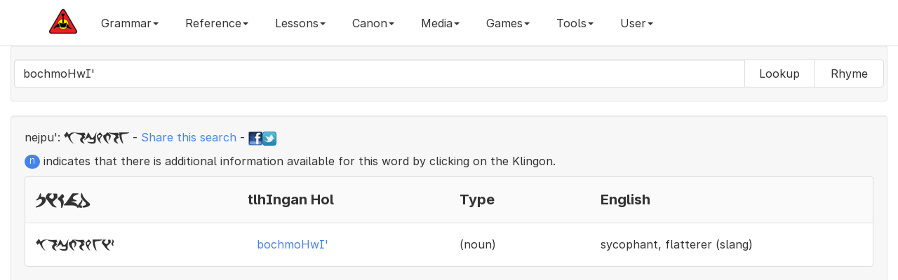

--- FILE ---
content_type: text/html; charset=UTF-8
request_url: https://hol.kag.org/words/bochmoHwI'
body_size: 5762
content:

<!DOCTYPE html>
<html lang="en" class="font-feature-global">
  <head>
    <!-- Global site tag (gtag.js) - Google Analytics 4 -->
    <script async src="https://www.googletagmanager.com/gtag/js?id=G-CGSVRHYE6Q"></script>
    <script>
      window.dataLayer = window.dataLayer || [];
      function gtag(){dataLayer.push(arguments);}
      gtag('js', new Date());
    
      // Set up your GA4 configuration
      gtag('config', 'G-CGSVRHYE6Q');
    </script>
    <meta charset="utf-8">
    <meta http-equiv="X-UA-Compatible" content="IE=edge">
    <meta name="viewport" content="width=device-width, initial-scale=1">
    <meta name="description" content="A klingon language dictionary and grammar website">
    <meta name="author" content="qurgh">
    <link rel="apple-touch-icon" sizes="180x180" href="/apple-touch-icon.png?v=476G82owWq">
    <link rel="icon" type="image/png" sizes="32x32" href="/favicon-32x32.png?v=476G82owWq">
    <link rel="icon" type="image/png" sizes="194x194" href="/favicon-194x194.png?v=476G82owWq">
    <link rel="icon" type="image/png" sizes="192x192" href="/android-chrome-192x192.png?v=476G82owWq">
    <link rel="icon" type="image/png" sizes="16x16" href="/favicon-16x16.png?v=476G82owWq">
    <link rel="manifest" href="/site.webmanifest?v=476G82owWq">
    <link rel="mask-icon" href="/safari-pinned-tab.svg?v=476G82owWq" color="#5bbad5">
    <link rel="shortcut icon" href="/favicon.ico?v=476G82owWq">
    <meta name="apple-mobile-web-app-title" content="Hol 'ampaS">
    <meta name="application-name" content="Hol 'ampaS">
    <meta name="msapplication-square70x70logo" content="small.jpg"/>
    <meta name="msapplication-square150x150logo" content="medium.jpg"/>
    <meta name="msapplication-wide310x150logo" content="wide.jpg"/>
    <meta name="msapplication-square310x310logo" content="large.jpg"/>
    <meta name="msapplication-notification" content="frequency=30; cycle=1; polling-uri=http://hol.kag.org/kwotd.xml"/>
    <meta name="msapplication-TileColor" content="#f7f7f7">
    <meta name="msapplication-TileImage" content="/mstile-144x144.png?v=476G82owWq">
    <meta name="theme-color" content="#f7f7f7">

    <title>Hol 'ampaS - Searching - bochmoHwI'</title>

    <!-- Facebook Tags -->
    <meta property="og:url"                content="https://hol.kag.org/words/bochmoHwI'" />
    <meta property="og:type"               content="website" />
    <meta property="og:title"              content="Hol 'ampaS - Searching - bochmoHwI'" />
    <meta property="og:description"        content="Searching dictionary for bochmoHwI'" />
    <meta property="og:image"              content="https://hol.kag.org/images/FixedKAGLogo-Medium.png" />
    <meta property="fb:app_id"             content="444236045610548" />

    <!-- Bootstrap core CSS -->
    <link async href="//hol.kag.org/bs/css/bootstrap.min.css" rel="stylesheet" title="main">
    <!-- <link href="/bs/css/bootstrap.min.css" rel="stylesheet"> -->

    <!-- Custom styles for this template -->
    
    <link href="/bs/css/lightbox.css" rel="stylesheet">
    <link href="/bs/css/bootstrap-colorpicker.min.css" rel="stylesheet">
    <link href="/bs/css/bootstrap-select.min.css" rel="stylesheet">
    <link href="/bs/css/summernote.css" rel="stylesheet">
    
    <link rel="preconnect" href="https://rsms.me/">
    <link rel="stylesheet" href="https://rsms.me/inter/inter.css">

    <link href="/bs/css/new.css?c=1516768536" rel="stylesheet">
    
    <!-- HTML5 shim and Respond.js for IE8 support of HTML5 elements and media queries -->
    <!--[if lt IE 9]>
      <script async src="/bs/js/html5shiv.min.js"></script>
      <script async src="/bs/js/respond.min.js"></script>
    <![endif]-->

  </head>

  <body class="font-feature-global">

    <nav class="navbar navbar-inverse navbar-fixed-top">
      <div class="container">
        <div class="navbar-header">
          <button type="button" class="navbar-toggle collapsed" data-toggle="collapse" data-target="#navbar" aria-expanded="false" aria-controls="navbar">
            <span class="sr-only">Toggle navigation</span>
            <span class="icon-bar"></span>
            <span class="icon-bar"></span>
            <span class="icon-bar"></span>
          </button>
          <a class="navbar-brand hidden-sm" href="https://hol.kag.org"><img src="/images/brand.png" alt="Brand"></a>
        </div>
        <div id="navbar" class="collapse navbar-collapse">
           <ul class="nav navbar-nav">
	      <li class="dropdown"><a href="#" class="dropdown-toggle" data-toggle="dropdown" role="button" aria-haspopup="true" aria-expanded="false">Grammar<span class="caret"></span></a><ul class="dropdown-menu scrollable-menu"><li><a href="/page/sounds.html">1.0.0: The Sounds of Klingon </a></li><li><a href="/page/Stress.html">1.3.0: Stress</a></li><li><a href="/page/Nouns.html">3.0.0: Nouns</a></li><li><a href="/page/Simple_nouns.html">3.1.0: Simple Nouns</a></li><li><a href="/page/Complex_nouns.html">3.2.0: Complex Nouns</a></li><li><a href="/page/Compound_nouns.html">3.2.1: Compound Nouns</a></li><li><a href="/page/Verb_plus_wI.html">3.2.2: Verb plus -wI'</a></li><li><a href="/page/Other_complex_nouns.html">3.2.3: Other complex nouns</a></li><li><a href="/page/Noun_Suffixes.html">3.3.0: Suffixes</a></li><li><a href="/page/Type_1:_Augmentative-diminutive.html">3.3.1: Type 1: Augmentative/diminutive</a></li><li><a href="/page/Type_2:_Number.html">3.3.2: Type 2: Number</a></li><li><a href="/page/Type_3:_Qualification.html">3.3.3: Type 3: Qualification</a></li><li><a href="/page/Type_4:_Possession-specification.html">3.3.4: Type 4: Possession/specification</a></li><li><a href="/page/Type_5:_Syntactic_markers.html">3.3.5: Type 5: Syntactic markers</a></li><li><a href="/page/The_noun_noun_construction.html">3.4.0: The noun-noun construction</a></li><li><a href="/page/Emphasizing_Nouns.html">3.5.0: Emphasizing Nouns</a></li><li><a href="/page/Verbs.html">4.0.0: Verbs</a></li><li><a href="/page/Pronominal_prefixes.html">4.1.0: Pronominal prefixes</a></li><li><a href="/page/Type_1:_Oneself-one_another.html">4.2.1: Type 1: Oneself/one another</a></li><li><a href="/page/Type_2:_Volition-predisposition.html">4.2.2: Type 2: Volition/predisposition</a></li><li><a href="/page/Type_3:_Change.html">4.2.3: Type 3: Change</a></li><li><a href="/page/Type_4:_Cause.html">4.2.4: Type 4: Cause</a></li><li><a href="/page/Type_5:_Indefinite_subject-ability.html">4.2.5: Type 5: Indefinite subject/ability</a></li><li><a href="/page/Type_6:_Qualification.html">4.2.6: Type 6: Qualification</a></li><li><a href="/page/Type_7:_Aspect.html">4.2.7: Type 7: Aspect </a></li><li><a href="/page/Type_8:_Honorific.html">4.2.8: Type 8: Honorific</a></li><li><a href="/page/Type_9:_Syntactic_markers.html">4.2.9: Type 9: Syntactic markers</a></li><li><a href="/page/Rovers.html">4.3.0: Rovers</a></li><li><a href="/page/Adjectives.html">4.4.0: Adjectives</a></li><li><a href="/page/Pronouns_and_To_be.html">5.1.0: Pronouns</a></li><li><a href="/page/Numbers.html">5.2.0: Numbers</a></li><li><a href="/page/Conjunctions.html">5.3.0: Conjunctions</a></li><li><a href="/page/Adverbials.html">5.4.0: Adverbials</a></li><li><a href="/page/Exclamations.html">5.5.0: Exclamations</a></li><li><a href="/page/Names_and_address.html">5.6.0: Names and address</a></li><li><a href="/page/Syntax.html">6.0.0: Syntax</a></li><li><a href="/page/Basic_sentences.html">6.1.0: Basic sentences</a></li><li><a href="/page/Complex_sentences.html">6.2.0: Complex sentences</a></li><li><a href="/page/Compound_sentences.html">6.2.1: Compound sentences</a></li><li><a href="/page/Subordinate_clauses.html">6.2.2: Subordinate clauses</a></li><li><a href="/page/Relative_clauses.html">6.2.3: Relative clauses</a></li><li><a href="/page/Purpose_clauses.html">6.2.4: Purpose clauses</a></li><li><a href="/page/Sentences_as_objects.html">6.2.5: Sentences as objects</a></li><li><a href="/page/Nominalizer.html">6.2.6: Nominalizer</a></li><li><a href="/page/To_be.html">6.3.0: "To be"</a></li><li><a href="/page/Questions.html">6.4.0: Questions</a></li><li><a href="/page/Comparatives_and_superlatives.html">6.6.0: Comparatives and superlatives</a></li><li><a href="/page/Placement_of_adverbial_elements.html">6.7.0: Placement of adverbial elements</a></li><li><a href="/page/Indirect_objects.html">6.8.0: Indirect objects</a></li><li><a href="/page/Verbs_of_Motion.html">6.9.0: Verbs of motion</a></li><li><a href="/page/Instead.html">6.10.0: Instead</a></li><li><a href="/page/Between.html">6.11.0: Between</a></li><li><a href="/page/Speaking_and_Music.html">6.12.0: Speaking and Music</a></li><li><a href="/page/With.html">6.13.0: With</a></li><li><a href="/page/Should-Ought_To.html">6.14.0: Should/Ought to</a></li><li><a href="/page/Clipped_Klingon.html">7.0.0: Clipped Klingon</a></li><li><a href="/page/Commands.html">7.1.0: Commands</a></li><li><a href="/page/Responses_to_commands,_status_reports.html">7.2.0: Responses to commands, status reports</a></li><li><a href="/page/Duress,_excitement.html">7.3.0: Duress, excitement</a></li></ul></li><li class="dropdown"><a href="#" class="dropdown-toggle" data-toggle="dropdown" role="button" aria-haspopup="true" aria-expanded="false">Reference<span class="caret"></span></a><ul class="dropdown-menu scrollable-menu"><li><a href="/page/nounsuffix.html">Noun Suffixes</a></li><li><a href="/page/verbprefix.html">Verb Prefixes</a></li><li><a href="/page/verbsuffix.html">Verb Suffix</a></li><li><a href="/page/NumbersAndTime.html">Numbers and Time</a></li><li role="separator" class="divider"></li><li><a href="/page/newwords.html">Recently Added Words</a></li><li><a href="/page/updatedwords.html">Recently Updated Words</a></li><li role="separator" class="divider"></li><li><a href="/page/TalkingAboutAge.html">Age</a></li><li><a href="/page/KlingonBirds.html">Birds</a></li><li><a href="/page/containertape.html">Container and Tape</a></li><li><a href="/page/KlingonKinship.html">Families and Kinship</a></li><li><a href="/page/holidays.html">Holiday Wishes</a></li><li><a href="/page/KlingonMath.html">Math</a></li><li><a href="/page/KlingonMultiplicationTables.html">Multiplication Tables</a></li><li><a href="/page/qovsrules.html">Qov's 5 Rules</a></li><li><a href="/page/verbsofspeech.html">Speaking and Quoting</a></li></ul></li><li class="dropdown"><a href="#" class="dropdown-toggle" data-toggle="dropdown" role="button" aria-haspopup="true" aria-expanded="false">Lessons<span class="caret"></span></a><ul class="dropdown-menu scrollable-menu"><li><a href="/page/blesson1.html">Beginners - Basic Syntax</a></li><li><a href="/page/blesson2.html">Beginners - Introducing <b>vI-</b></a></li><li><a href="/page/blesson3.html">Beginners - Introducing <b>-be'</b></a></li><li><a href="/page/blesson4.html">Beginners - Introducing <b>jI-</b></a></li><li><a href="/page/blesson5.html">Beginners - Introducing <b>-nIS</b></a></li><li><a href="/page/blesson6.html">Beginners - Introducing <b>bI-</b></a></li><li><a href="/page/blesson7.html">Beginners - Introducing <b>-'a'</b></a></li><li><a href="/page/blesson8.html">Beginners - Introducing <b>Da-</b></a></li><li><a href="/page/TheSleepingTargh.html">Beginners - Introducing <b>-bogh</b></a></li></ul></li><li class="dropdown"><a href="#" class="dropdown-toggle" data-toggle="dropdown" role="button" aria-haspopup="true" aria-expanded="false">Canon<span class="caret"></span></a><ul class="dropdown-menu scrollable-menu"><li><a href="/page/proverbs.html">General Proverbs</a></li><li><a href="/page/idioms.html">Idioms</a></li><li><a href="/page/replace.html">Replacement Proverbs</a></li><li><a href="/page/secret.html">Secrecy Proverbs</a></li><li><a href="/page/toasts.html">Toasts</a></li><li><a href="/page/similes.html">Similes</a></li><li><a href="/page/slang.html">Slang</a></li><li><a href="/page/skybox.html">Skybox Cards</a></li><li><a href="/page/conversationalklingon.html">Conversational Klingon</a></li><li><a href="/page/powerklingon.html">Power Klingon</a></li><li><a href="/page/canonlisting.html">HolQeD Canon (Beta)</a></li></ul></li><li class="dropdown"><a href="#" class="dropdown-toggle" data-toggle="dropdown" role="button" aria-haspopup="true" aria-expanded="false">Media<span class="caret"></span></a><ul class="dropdown-menu scrollable-menu"><li><a href="/page/eSrIv.html">'eSrIv</a></li><li><a href="/page/audio.html">Audio Files</a></li><li><a href="/page/hallmark.html">Hallmark Commercial</a></li><li><a href="/page/Hamlet.html">Hamlet Excerpt</a></li><li><a href="/page/KLL.html">Klingon Language Lab</a></li><li><a href="/page/monopolycombat.html">Monopoly Combat Cards</a></li><li><a href="/page/monopolyhonor.html">Monopoly Honor Cards</a></li><li><a href="/page/quotableklingon.html">Quotable Klingon Cards</a></li><li><a href="/page/cards.html">Skybox Cards</a></li></ul></li><li class="dropdown"><a href="#" class="dropdown-toggle" data-toggle="dropdown" role="button" aria-haspopup="true" aria-expanded="false">Games<span class="caret"></span></a><ul class="dropdown-menu scrollable-menu"><li><a href="/page/flashcards.html">Flashcards</a></li><li><a href="/page/2048game.html">pIqaD 2048</a></li><li><a href="/page/wordsearch2.html">Word Search</a></li><li><a href="/page/muoy.html">mu'oy 5 (Wordle)</a></li><li><a href="/page/muoysix.html">mu'oy 6 (Wordle)</a></li></ul></li><li class="dropdown"><a href="#" class="dropdown-toggle" data-toggle="dropdown" role="button" aria-haspopup="true" aria-expanded="false">Tools<span class="caret"></span></a><ul class="dropdown-menu scrollable-menu"><li><a href="/page/sentenceplayer.html">Text Reader</a></li><li><a href="/page/pIqaD.html">pIqaD Maker</a></li><li><a href="/page/process.html">Text Processor</a></li><li><a href="/page/random.html">Random Generator</a></li><li><a href="/page/SImyon.html">SImyon Converter</a></li></ul></li>	      <li class="dropdown" id="menuLogin"><a class="dropdown-toggle" href="#" data-toggle="dropdown" id="navLogin" aria-haspopup="true" aria-expanded="false">User<span class="caret"></span></a><ul class="dropdown-menu scrollable-menu"><li style="padding: 17px;"><form class="form" id="formLogin" method="POST" action="/new_login.php"><div class="form-group"><label class="sr-only" for="inputUsername">Username</label><input class="form-control" name="username" id="inputUsername" type="text" placeholder="Username"></div><div class="form-group"><label class="sr-only" for="inputPassword">Password</label><input class="form-control" name="password" id="inputPassword" type="password" placeholder="Password"></div><button type="submit" id="btnLogin" class="btn">Login</button><input type="hidden" name="url" value="https://hol.kag.org/words/bochmoHwI'"></form></li><li role="seperator" class="divider"></li><li><a href="#" class="change-style-menu-item" rel="cerulean">Cerulean</a></li><li><a href="#" class="change-style-menu-item" rel="cosmo">Cosmo</a></li><li><a href="#" class="change-style-menu-item" rel="cyborg">Cyborg</a></li><li><a href="#" class="change-style-menu-item" rel="flatly">Flatly</a></li><li><a href="#" class="change-style-menu-item" rel="journal">Journal</a></li><li><a href="#" class="change-style-menu-item" rel="lumen">Lumen</a></li><li><a href="#" class="change-style-menu-item" rel="paper">Paper</a></li><li><a href="#" class="change-style-menu-item" rel="readable">Readable (Default)</a></li><li><a href="#" class="change-style-menu-item" rel="readable-black">Readable Black</a></li><li><a href="#" class="change-style-menu-item" rel="sandstone">Sandstone</a></li><li><a href="#" class="change-style-menu-item" rel="simplex">Simplex</a></li><li><a href="#" class="change-style-menu-item" rel="slate">Slate</a></li><li><a href="#" class="change-style-menu-item" rel="spacelab">Spacelab</a></li><li><a href="#" class="change-style-menu-item" rel="superhero">Superhero</a></li><li><a href="#" class="change-style-menu-item" rel="united">United</a></li><li><a href="#" class="change-style-menu-item" rel="yeti">Yeti</a></li></ul></li>           </ul>
        </div><!--/.nav-collapse -->
      </div>
    </nav>

    <div class="container-fluid">
       <div class="well">
           <form class="form-inline visible-sm-block visible-md-block visible-lg-block" action="/index.php"><div class="form-group"><div class="row"><div class="input-group"><input autofocus="autofocus" autocomplete="off" autocapitalize="none" autocomplete="false" class="form-control typeahead scrollable-dropdown-menu Inter  Inter" type="text" name="words" data-provide="typeahead" id="wordInput" value="bochmoHwI'" /><div class="input-group-btn" role="group"><button type="submit" name="mode" value="a" style="min-width:100px" class="btn btn-default">Lookup</button><button type="submit" name="mode" value="r" style="min-width:100px" class="btn btn-default">Rhyme</button></div></div></div></div></form><form class="form-inline visible-xs-block" action="/index.php"><div class="form-group"><div class="input-group"><label for="input" class="sr-only">bochmoHwI'</label><input class="form-control typeahead scrollable-dropdown-menu pIqaD" type="text" name="words" data-provide="typeahead" id="wordInput-xs" value="bochmoHwI'" /><button type="submit" name="mode" value="a" class="btn btn-default col-xs-6">Lookup</button><button type="submit" name="mode" value="r" class="btn btn-default col-xs-6">Rhyme</button></div></div></form>       </div>
       <div class="well" id="mughom"><div class="row"><div class="col-md-12"><p align="left"><span id="nej">nejpu':</span> <span class="pIqaD">bochmoHwI'</span> - <a href="/words/bochmoHwI'">Share this search</a> - <a target="_blank" href="https://www.facebook.com/sharer/sharer.php?u=/words/bochmoHwI'"><img src="/images/tinyfb.png"></a><a href="https://twitter.com/share?url=/words/bochmoHwI'" target="_blank" data-url="/words/bochmoHwI'"><img src="/images/tinytw.png"></a></p><p><span class="badge badge-pill badge-primary">n</span> indicates that there is additional information available for this word by clicking on the Klingon.</p></div></div><ul class="list-group"><li class="list-group-item"><div class="hidden-xs hidden-sm row hol-top" style="display: flex;align-items: center;"><div class="col-md-3 hol-mid"><h4><span lang="x-tlh" class="KApIqaD">pikad</span></h4></div><div class="col-md-3 hol-mid"><h4>tlhIngan Hol</h4></div><div class="col-md-2 hol-mid"><h4>Type</h4></div><div class="col-md-4 hol-mid"><h4>English</h4></div></div><div class="visible-xs-block visible-sm-block row hol-top"><div class="col-xs-6 col-sm-6 hol-mid"><h4><span lang="x-tlh" class="KApIqaD">pikad</span></h4></div><div class="col-xs-6 col-sm-6 hol-mid"><h4>tlhIngan Hol</h4></div><div class="clearfix"></div><div class="col-xs-6 col-sm-6 hol-mid"><h4>Type</h4></div><div class="col-xs-6 col-sm-6 hol-mid"><h4>English</h4></div></div></li><li class="list-group-item"><div class="hidden-xs hidden-sm row hol-top" style="display: flex;align-items: center;"><div class="col-md-3 hol-mid"><span lang="x-tlh" class="KApIqaD">bocmohwiz</span></div><div class="col-md-3 hol-mid"><button type="button" class="btn btn-link" data-toggle="modal" data-target="#DevwI" data-tlhid="3216-EN" data-tlhmlink="" id="DevwI3216" style="margin-bottom:1px;white-space: normal;text-align:left;">bochmoHwI'</button></div><div class="col-md-2 hol-mid">(noun)</div><div class="col-md-4 hol-mid">sycophant, flatterer (slang)</div></div><div class="visible-xs-block visible-sm-block row hol-top"><div class="col-xs-6 col-sm-6 hol-mid"><span lang="x-tlh" class="KApIqaD">bocmohwiz</span></div><div class="col-xs-6 col-sm-6 hol-mid"><button type="button" class="btn btn-link" data-toggle="modal" data-target="#DevwI" data-tlhid="3216-EN" data-tlhmlink="" id="DevwI3216" style="margin-bottom:1px;white-space: normal;text-align:left;">bochmoHwI'</button></div><div class="clearfix"></div><div class="col-xs-6 col-sm-6 hol-mid">(noun)</div><div class="col-xs-6 col-sm-6 hol-mid">sycophant, flatterer (slang)</div></div></li></ul></div>
       <!-- Modal Setup -->
       <div class="modal fade" id="DevwI" tabindex="-1" role="dialog" aria-labelledby="DevwILabel">
          <div class="modal-dialog modal-lg" role="document">
             <div class="modal-content" id="DevwI-content">
                <!-- Modal Content -->
                <div class="modal-header">
                   <button type="button" class="close" data-dismiss="modal" aria-label="Close"><span aria-hidden="true">&times;</span></button>
		   <a type="button" target="_blank" class="close twshare" href="#" id="twshare"><img src="/images/tinytw.png"></a>
		   <a type="button" target="_blank" class="close fbshare" href="#" id="fbshare"><img src="/images/tinyfb.png"></a>
		   <button type="button" target="_blank" class="close lnshare" href="#" id="lnshare"><span class="glyphicon glyphicon-copy" aria-hidden="true"></span></button>
                   <h4 class="modal-title" id="myModalLabel">Modal title1</h4>
                </div>
                <div class="modal-body">
                   ...
                </div>
                <div class="modal-footer">
                                      <button type="button" class="btn btn-default" data-dismiss="modal">Close</button>
                </div>
             </div>
          </div>
       </div>
    </div><!-- /.container -->

    <!-- Bootstrap core JavaScript
    ================================================== -->
    <!-- Placed at the end of the document so the pages load faster -->
    <script src="/bs/js/jquery.min.js"></script>
    <script src="/bs/js/bootstrap.min.js"></script>
    <script src="/bs/js/bootstrap-colorpicker.min.js"></script>
    <script src="/bs/js/jquery.form.min.js"></script>
    <script src="/bs/js/bootstrap-select.min.js"></script>
    <script src="/bs/js/summernote.min.js"></script>
    <script src="/bs/js/typeahead.bundle.min.js"></script>
    <script src="/bs/js/clipboard.min.js"></script>
    <script src="/bs/js/words_en.js"></script>
    <script src="/bs/js/new.js"></script>
    <!-- IE10 viewport hack for Surface/desktop Windows 8 bug -->
    <script src="/bs/js/ie10-viewport-bug-workaround.js"></script>
    <script src="/bs/js/ajax.min.js"></script>
    <script src="/bs/js/dhtmlwindow.min.js"></script>
    <script src="/bs/js/picker.js"></script>
    <script src="/bs/js/swfobject.js"></script>
    <script src="/bs/js/lightbox-2.6.min.js"></script>
    <script src="/bs/js/autosize.min.js"></script>
    <script src="https://hol.kag.org/upup.min.js?ver=0.0.1"></script>
    <script>
       UpUp.start({
          'cache-version': 'v2',
          'content-url': '/offline/mainpage.html',
          'assets': [
		'/bs/js/jquery.min.js',
		'/bs/js/bootstrap.min.js',
		'/bs/js/bootstrap-colorpicker.min.js',
		'/bs/js/jquery.form.min.js',
		'/bs/js/bootstrap-select.min.js',
		'/bs/js/summernote.min.js',
		'/bs/js/typeahead.bundle.min.js',
		'/bs/js/clipboard.min.js',
		'/bs/js/words_en.js',
		'/bs/js/new.js',
		'/bs/js/ie10-viewport-bug-workaround.js',
		'/bs/js/ajax.min.js',
		'/bs/js/dhtmlwindow.min.js',
		'/bs/js/picker.js',
		'/bs/js/swfobject.js',
		'/bs/js/lightbox-2.6.min.js',
		'/bs/js/autosize.min.js',
        '/bs/css/bootstrap.min.css',
        '/bs/css/new.css',
		'/bs/css/lightbox.css',
		'/bs/css/bootstrap-colorpicker.min.css',
		'/bs/css/bootstrap-select.min.css',
		'/bs/css/summernote.css']
       });
    </script>
  <script defer src="https://static.cloudflareinsights.com/beacon.min.js/vcd15cbe7772f49c399c6a5babf22c1241717689176015" integrity="sha512-ZpsOmlRQV6y907TI0dKBHq9Md29nnaEIPlkf84rnaERnq6zvWvPUqr2ft8M1aS28oN72PdrCzSjY4U6VaAw1EQ==" data-cf-beacon='{"version":"2024.11.0","token":"fdc7855ddf28422abb9a743354c6b41d","r":1,"server_timing":{"name":{"cfCacheStatus":true,"cfEdge":true,"cfExtPri":true,"cfL4":true,"cfOrigin":true,"cfSpeedBrain":true},"location_startswith":null}}' crossorigin="anonymous"></script>
</body>
</html>



--- FILE ---
content_type: text/css
request_url: https://hol.kag.org/bs/css/fonts/pIqaD.css
body_size: -92
content:
@font-face {
	font-family: 'KApIqaD';
        font-display: auto;
    src: url('https://hol.kag.org/bs/css/fonts/pIqaD.woff') format('woff'),
         url('https://hol.kag.org/bs/css/fonts/pIqaD.woff2') format('woff2');
	font-weight: normal;
	font-style: normal;
}

@font-face {
	font-family: 'HaSta';
        font-display: auto;
	src: url('https://hol.kag.org/bs/css/fonts/HaSta.eot') format('eot'), 
	     url('https://hol.kag.org/bs/css/fonts/HaSta.woff') format('woff'), 
	     url('https://hol.kag.org/bs/css/fonts/HaSta.ttf')  format('truetype'),
	     url('https://hol.kag.org/bs/css/fonts/HaSta.svg#Klingonpiqadhasta') format('svg');
}

@font-face {
    font-family: 'pIqaD';
    font-display: auto;
    src: url('https://hol.kag.org/bs/css/fonts/pIqaD.woff') format('woff'),
         url('https://hol.kag.org/bs/css/fonts/pIqaD.woff2') format('woff2');
    font-weight: normal;
    font-style: normal;
}

@font-face {
        font-family: 'HaStaUC';
        font-display: auto;
        src: url('https://hol.kag.org/bs/css/fonts/HaSta.eot') format('eot'),
             url('https://hol.kag.org/bs/css/fonts/HaSta.woff') format('woff'),
             url('https://hol.kag.org/bs/css/fonts/HaSta.ttf')  format('truetype'),
             url('https://hol.kag.org/bs/css/fonts/HaSta.svg#Klingonpiqadhasta') format('svg');
	unicode-range: U+F8D0-F8FF;
}

@font-face {
	font-family: 'Bing';
        font-display: auto;
	src: url('https://hol.kag.org/bs/css/fonts/pIqaD-medium.woff') format('woff'), 
             url('https://hol.kag.org/bs/css/fonts/pIqaD-medium.ttf') format('truetype');
	font-weight: normal;
	font-style: normal;
}
